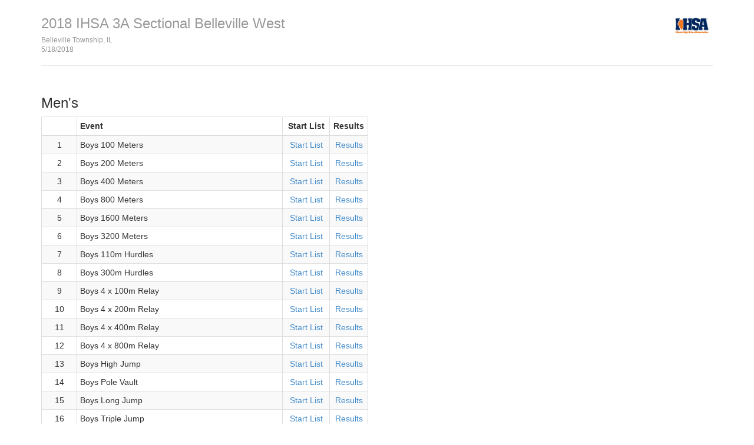

--- FILE ---
content_type: text/html
request_url: http://results.tfmeetpro.com/Illinois_Prep_Top_Timing/2018_IHSA_3A_Sectional_Belleville_West/
body_size: 10519
content:
<!DOCTYPE html>
<html lang="en">
  <head>
    <meta charset="utf-8">
    <meta http-equiv="X-UA-Compatible" content="IE=edge">
    <meta name="viewport" content="width=device-width, initial-scale=1.0">
    <meta name="description" content="">
    <meta name="author" content="">
    <title>2018 IHSA 3A Sectional Belleville West | MeetPro by DirectAthletics</title>
    <link rel="stylesheet" type="text/css" href="css/bootstrap.min.css">
    <link rel="stylesheet" type="text/css" href="css/style.css" />
    <link rel="shortcut icon" href="http://images.tfmeetpro.com/icon-16x16.png"/>
    <script src="js/jquery-1.11.0.min.js" type="text/javascript"></script>
    <!-- HTML5 shim and Respond.js IE8 support of HTML5 elements and media queries -->
    <!--[if lt IE 9]>
      <script src="https://oss.maxcdn.com/libs/html5shiv/3.7.0/html5shiv.js"></script>
      <script src="https://oss.maxcdn.com/libs/respond.js/1.3.0/respond.min.js"></script>
    <![endif]-->
  </head>
  <!--DO NOT ERASE! VERSION:&MeetProTemplate_v1.3-->
<body>
<!-- MeetPro 2.1.86 -->
  <div class="container">
  <!--Bootstrap wrapper for the body of the webpage. Documentation @ http://getbootstrap.com/css-->
    <div class="header">
      <!-- your logo here-->
      <a id="logo" href="http://www.tfmeetpro.com" target="_new"><img src="images/IHSA.jpg" border=0></a>
      <h3 class="text-muted"><a class="home-link-hdr" href="index.html">2018 IHSA 3A Sectional Belleville West</a><span style="font-size: 12px;">Belleville Township, IL<br></span><span style="font-size: 12px;">5/18/2018</span></h3>
    </div>

    <div class="row">
      <div class="col-md-6">
        <h3>Men's</h3><table class="events-table table table-striped table-bordered table-condensed">
	<thead>
		<tr>
		<th class="event-num"></th>
		<th class="event">Event</th>
		<th class="start-list">Start List</th>
		<th class="results">Results</th>
		</tr>
	</thead>
	<tbody>
		<tr>
		<td class="event-num">1</td>
		<td class="event">Boys 100 Meters</td>
		<td class="start-list"><a href='start_list_1.html'>Start List</a></td>
		<td class="results"><a href='results_1.html'>Results</a></td>
		</tr>
		<tr>
		<td class="event-num">2</td>
		<td class="event">Boys 200 Meters</td>
		<td class="start-list"><a href='start_list_2.html'>Start List</a></td>
		<td class="results"><a href='results_2.html'>Results</a></td>
		</tr>
		<tr>
		<td class="event-num">3</td>
		<td class="event">Boys 400 Meters</td>
		<td class="start-list"><a href='start_list_8.html'>Start List</a></td>
		<td class="results"><a href='results_8.html'>Results</a></td>
		</tr>
		<tr>
		<td class="event-num">4</td>
		<td class="event">Boys 800 Meters</td>
		<td class="start-list"><a href='start_list_10.html'>Start List</a></td>
		<td class="results"><a href='results_10.html'>Results</a></td>
		</tr>
		<tr>
		<td class="event-num">5</td>
		<td class="event">Boys 1600 Meters</td>
		<td class="start-list"><a href='start_list_6.html'>Start List</a></td>
		<td class="results"><a href='results_6.html'>Results</a></td>
		</tr>
		<tr>
		<td class="event-num">6</td>
		<td class="event">Boys 3200 Meters</td>
		<td class="start-list"><a href='start_list_7.html'>Start List</a></td>
		<td class="results"><a href='results_7.html'>Results</a></td>
		</tr>
		<tr>
		<td class="event-num">7</td>
		<td class="event">Boys 110m Hurdles</td>
		<td class="start-list"><a href='start_list_4.html'>Start List</a></td>
		<td class="results"><a href='results_4.html'>Results</a></td>
		</tr>
		<tr>
		<td class="event-num">8</td>
		<td class="event">Boys 300m Hurdles</td>
		<td class="start-list"><a href='start_list_5.html'>Start List</a></td>
		<td class="results"><a href='results_5.html'>Results</a></td>
		</tr>
		<tr>
		<td class="event-num">9</td>
		<td class="event">Boys 4 x 100m Relay</td>
		<td class="start-list"><a href='start_list_15.html'>Start List</a></td>
		<td class="results"><a href='results_15.html'>Results</a></td>
		</tr>
		<tr>
		<td class="event-num">10</td>
		<td class="event">Boys 4 x 200m Relay</td>
		<td class="start-list"><a href='start_list_16.html'>Start List</a></td>
		<td class="results"><a href='results_16.html'>Results</a></td>
		</tr>
		<tr>
		<td class="event-num">11</td>
		<td class="event">Boys 4 x 400m Relay</td>
		<td class="start-list"><a href='start_list_17.html'>Start List</a></td>
		<td class="results"><a href='results_17.html'>Results</a></td>
		</tr>
		<tr>
		<td class="event-num">12</td>
		<td class="event">Boys 4 x 800m Relay</td>
		<td class="start-list"><a href='start_list_18.html'>Start List</a></td>
		<td class="results"><a href='results_18.html'>Results</a></td>
		</tr>
		<tr>
		<td class="event-num">13</td>
		<td class="event">Boys High Jump</td>
		<td class="start-list"><a href='start_list_13.html'>Start List</a></td>
		<td class="results"><a href='results_13.html'>Results</a></td>
		</tr>
		<tr>
		<td class="event-num">14</td>
		<td class="event">Boys Pole Vault</td>
		<td class="start-list"><a href='start_list_14.html'>Start List</a></td>
		<td class="results"><a href='results_14.html'>Results</a></td>
		</tr>
		<tr>
		<td class="event-num">15</td>
		<td class="event">Boys Long Jump</td>
		<td class="start-list"><a href='start_list_3.html'>Start List</a></td>
		<td class="results"><a href='results_3.html'>Results</a></td>
		</tr>
		<tr>
		<td class="event-num">16</td>
		<td class="event">Boys Triple Jump</td>
		<td class="start-list"><a href='start_list_9.html'>Start List</a></td>
		<td class="results"><a href='results_9.html'>Results</a></td>
		</tr>
		<tr>
		<td class="event-num">17</td>
		<td class="event">Boys Shot Put</td>
		<td class="start-list"><a href='start_list_12.html'>Start List</a></td>
		<td class="results"><a href='results_12.html'>Results</a></td>
		</tr>
		<tr>
		<td class="event-num">18</td>
		<td class="event">Boys Discus</td>
		<td class="start-list"><a href='start_list_11.html'>Start List</a></td>
		<td class="results"><a href='results_11.html'>Results</a></td>
		</tr>
		</tbody>
</table>

       
	  </div>
      <div class="col-md-6">	
		
		<!--same behavior as above-->
      </div>
	</div><!-- row -->
	
	 <div class="row">
	 <!--Results for mixed go in this bootstrap row-->
      <div class="eventLinks col-md-12">	
			
		<!--List of results with division (if any) goes here -->
      </div>
	</div><!-- row -->
	
      
	<div class="row">  
      <div id="scores">  
        <div class='col-md-12'><div class='team-scores col-md-6'><h3 class="team-scores-hdr">Male Teams</h3>
<table class="scores-table table table-striped table-bordered table-condensed">
	<thead>
		<tr>
		<th class="place">PL</th>
		<th class="team">Team</th>
		<th class="code">Code</th>
		<th class="points">Pts</th>
		</tr>
	</thead>
	<tbody>
		<tr>
		<td class="place">1</td>
		<td class="team">Edwardsville (H.S.)</td>
		<td class="code">EDW</td>
		<td class="points">97</td>
		</tr>
		<tr>
		<td class="place">2</td>
		<td class="team">Bloomington (H.S.)</td>
		<td class="code">BLHS</td>
		<td class="points">67</td>
		</tr>
		<tr>
		<td class="place">3</td>
		<td class="team">Belleville (West)</td>
		<td class="code">BWHS</td>
		<td class="points">55</td>
		</tr>
		<tr>
		<td class="place">4</td>
		<td class="team">Alton (Sr.)</td>
		<td class="code">ALT</td>
		<td class="points">52</td>
		</tr>
		<tr>
		<td class="place">5</td>
		<td class="team">Normal (Community)</td>
		<td class="code">NCHS</td>
		<td class="points">44</td>
		</tr>
		<tr>
		<td class="place">6</td>
		<td class="team">Springfield (H.S.)</td>
		<td class="code">SHS</td>
		<td class="points">39</td>
		</tr>
		<tr>
		<td class="place">7</td>
		<td class="team">Danville (H.S.)</td>
		<td class="code">DANV</td>
		<td class="points">35</td>
		</tr>
		<tr>
		<td class="place">8</td>
		<td class="team">Collinsville</td>
		<td class="code">COLL</td>
		<td class="points">31</td>
		</tr>
		<tr>
		<td class="place">9</td>
		<td class="team">Chatham (Glenwood)</td>
		<td class="code">GLEN</td>
		<td class="points">28</td>
		</tr>
		<tr>
		<td class="place">10</td>
		<td class="team">Normal (Community West)</td>
		<td class="code">NCWE</td>
		<td class="points">25</td>
		</tr>
		<tr>
		<td class="place">11</td>
		<td class="team">O'Fallon (H.S.)</td>
		<td class="code">OTHS</td>
		<td class="points">22</td>
		</tr>
		<tr>
		<td class="place">12</td>
		<td class="team">Granite City</td>
		<td class="code">GCHS</td>
		<td class="points">16</td>
		</tr>
		<tr>
		<td class="place">12</td>
		<td class="team">Quincy (Sr.)</td>
		<td class="code">QUIN</td>
		<td class="points">16</td>
		</tr>
		<tr>
		<td class="place">14</td>
		<td class="team">Champaign (Centennial)</td>
		<td class="code">CENT</td>
		<td class="points">15</td>
		</tr>
		<tr>
		<td class="place">15</td>
		<td class="team">Belleville (East)</td>
		<td class="code">BEHS</td>
		<td class="points">14</td>
		</tr>
		<tr>
		<td class="place">16</td>
		<td class="team">Pekin</td>
		<td class="code">PEKI</td>
		<td class="points">2</td>
		</tr>
	</tbody>
</table>
</div></div>
        <!--
        This placeholder gets a scores table component with bootstrapped styles. ex:
        <table class="table table-striped table-bordered table-condensed">
        	<thead>
        		<tr>
        			<th>PL</th>
        			<th>Team</th>
        			<th>Code</th>
        			<th>Points</th>
        		</tr>
        	</thead>
        	<tbody>
        		<tr>
        			<td>1</td>
        			<td>Direct Athletics</td>
        			<td>DA</td>
        			<td>168</td>
        		</tr>
        		<tr>
        			etc.
        		</tr>
        	</tbody>
        </table>	
        -->
      </div>
    </div><!-- row -->
    
    <div class="footer">
      <!--footer logo-->
      <img src="images/DA_Logo.jpg">
    </div>

  </div><!-- Container -->
  <script>
(function(i,s,o,g,r,a,m){i['GoogleAnalyticsObject']=r;i[r]=i[r]||function(){
(i[r].q=i[r].q||[]).push(arguments)},i[r].l=1*new Date();a=s.createElement(o),
m=s.getElementsByTagName(o)[0];a.async=1;a.src=g;m.parentNode.insertBefore(a,m)
})(window,document,'script','//www.google-analytics.com/analytics.js','ga');
ga('create', 'UA-66287-12', 'auto');
ga('send', 'pageview');
</script>
</body>
</html>
